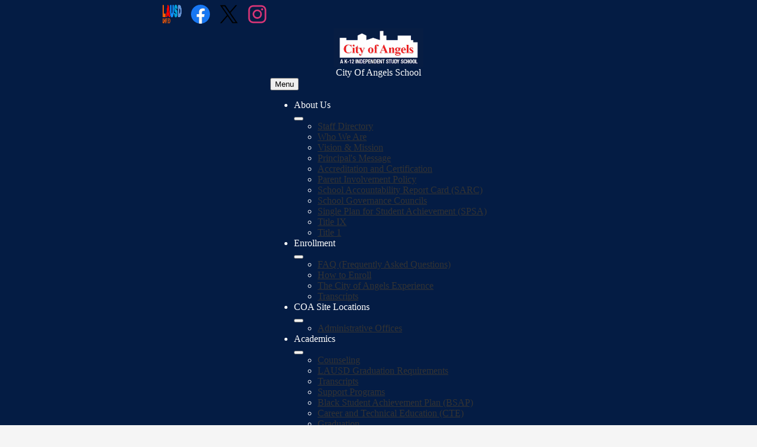

--- FILE ---
content_type: text/css
request_url: https://www.cityofangelsschool.org/shared/main.css
body_size: 5620
content:
@charset "UTF-8";
:root,
:before,
:after {
  --site-width: 1024px;
}

:root,
:before,
:after {
  --color-1: rgb(4, 28, 68);
  --color-1-base: 4, 28, 68;
  --color-1-over: rgb(255, 255, 255);
  --color-1-over-base: 255, 255, 255;
  --color-1-isdark: 1;
  --color-2: rgb(255, 255, 255);
  --color-2-base: 255, 255, 255;
  --color-2-over: rgb(0, 0, 0);
  --color-2-over-base: 0, 0, 0;
  --color-2-isdark: 0;
  --vp-small: 320px;
  --vp-mid: 768px;
  --vp-large: 1024px;
  --vp-xl: 1366px;
  --vp-xxl: 1920px;
  --header-logo-width: 9.5rem;
  --footer-logo-width: var(--header-logo-width);
  --gutter-size: calc(50% - var(--site-width)/2);
  --std-line-height: 1.5;
}

body, body .dark, body .light, body table, body .neutral, body .pale {
  font-family: var(--font-1);
  font-size: 100%;
}

html {
  height: 100%;
}

body {
  display: flex;
  flex-direction: column;
  min-height: 100%;
  margin: 0;
  min-width: var(--vp-small);
  background-color: white;
  color: black;
}
body:not(.index) {
  background-color: rgb(245, 245, 245);
}

.site-header,
.site-footer {
  flex: none;
  z-index: 9;
}

.site-content {
  flex: 1 0 auto;
}
.site-content:focus {
  outline: none;
}

.site-header {
  display: flex;
  flex-direction: column;
  align-items: center;
  position: relative;
  z-index: 99;
}
.site-header .header-main-inner {
  box-sizing: border-box;
  margin-left: auto;
  margin-right: auto;
  width: 100%;
  max-width: var(--site-width);
  display: flex;
  flex-direction: column;
  align-items: center;
  position: relative;
}
.site-header .skip-to-content-link {
  position: absolute;
  width: 1px;
  height: 1px;
  margin: -1px;
  padding: 0;
  border: 0;
  overflow: hidden;
  clip: rect(0 0 0 0);
  color: inherit;
}
.site-header .skip-to-content-link:focus {
  width: auto;
  height: auto;
  clip: auto;
}
.site-header .skip-to-content-link:focus {
  top: 0;
  left: 0;
}
.site-header .topbar {
  width: 100%;
}
@media screen and (min-width: 1024px) {
  .site-header .topbar {
    order: -1;
  }
}
.site-header .topbar-inner {
  box-sizing: border-box;
  margin-left: auto;
  margin-right: auto;
  width: 100%;
  max-width: var(--site-width);
  display: flex;
  justify-content: space-around;
  align-items: center;
  flex-wrap: wrap;
}
.site-header .header-secondary-nav .section-title {
  margin-top: 0;
  margin-bottom: 1rem;
  font-weight: 400;
  font-size: 1.5rem;
}
.site-header .header-secondary-nav .links-list {
  margin: 0;
  padding: 0;
  list-style: none;
  display: flex;
  justify-content: center;
  align-items: center;
  flex-wrap: wrap;
  gap: 1rem;
}
.site-header .header-secondary-nav .link-item a {
  color: inherit;
}
.site-header .header-secondary-nav.icon-only .links-list {
  gap: 0;
}
.site-header .header-secondary-nav.icon-only .link-item a {
  display: block;
}
.site-header .header-secondary-nav.icon-only .link-item svg,
.site-header .header-secondary-nav.icon-only .link-item img {
  display: block;
  width: 32px;
  height: 32px;
  padding: 8px;
  fill: currentColor;
}
.site-header .header-secondary-nav.icon-only .link-text {
  position: absolute;
  width: 1px;
  height: 1px;
  margin: -1px;
  padding: 0;
  border: 0;
  overflow: hidden;
  clip: rect(0 0 0 0);
}
.site-header .header-secondary-nav.has-dropdown {
  width: 100%;
  width: auto;
}
.site-header .header-secondary-nav.has-dropdown .nav-mobile-toggle {
  position: absolute;
  top: 0;
  right: 0;
  z-index: 999;
  padding: 0;
  border: none;
  background-color: transparent;
  cursor: pointer;
}
.site-header .header-secondary-nav.has-dropdown .nav-mobile-toggle .nav-mobile-icon-indicator {
  display: flex;
  flex-direction: column;
  justify-content: center;
  position: relative;
  box-sizing: border-box;
}
.site-header .header-secondary-nav.has-dropdown .nav-mobile-toggle .nav-mobile-icon-indicator:before, .site-header .header-secondary-nav.has-dropdown .nav-mobile-toggle .nav-mobile-icon-indicator:after {
  content: "";
  display: block;
}
.site-header .header-secondary-nav.has-dropdown .nav-mobile-toggle .nav-mobile-icon-indicator .nav-mobile-icon-indicator-inner, .site-header .header-secondary-nav.has-dropdown .nav-mobile-toggle .nav-mobile-icon-indicator:before, .site-header .header-secondary-nav.has-dropdown .nav-mobile-toggle .nav-mobile-icon-indicator:after {
  display: block;
  transition: 0.25s;
}
.site-header .header-secondary-nav.has-dropdown .nav-mobile-toggle.animated.open .nav-mobile-icon-indicator .nav-mobile-icon-indicator-inner {
  transform: scaleX(0);
  height: 0 !important;
}
.site-header .header-secondary-nav.has-dropdown .nav-mobile-toggle.animated.open .nav-mobile-icon-indicator:before {
  transform: rotate(45deg);
}
.site-header .header-secondary-nav.has-dropdown .nav-mobile-toggle.animated.open .nav-mobile-icon-indicator:after {
  transform: rotate(-45deg);
}
.site-header .header-secondary-nav.has-dropdown .nav-menu {
  position: absolute;
  z-index: 99;
  width: 100%;
  top: 0;
  max-height: 100vh;
  overflow: auto;
  clip-path: polygon(0 0, 100% 0, 100% 0, 0 0);
  transition: clip-path 0.25s;
}
.site-header .header-secondary-nav.has-dropdown.open .nav-menu {
  clip-path: polygon(0 0, 100% 0, 100% 100%, 0 100%);
}
.site-header .header-secondary-nav.has-dropdown .nav-menu,
.site-header .header-secondary-nav.has-dropdown .sub-nav-group {
  margin: 0;
  padding: 0;
  list-style: none;
}
.site-header .header-secondary-nav.has-dropdown .nav-menu a,
.site-header .header-secondary-nav.has-dropdown .sub-nav-group a {
  display: flex;
  align-items: center;
  padding: 0.5em;
  text-decoration: none;
}
.site-header .header-secondary-nav.has-dropdown .sub-nav {
  display: none;
}
.site-header .header-secondary-nav.has-dropdown .sub-nav a {
  padding-left: 1.5em;
}
.site-header .header-secondary-nav.has-dropdown .sub-nav.open {
  display: block;
}
.site-header .header-secondary-nav.has-dropdown .sub-nav .flyout-group {
  margin: 0;
  padding: 0;
  list-style: none;
}
.site-header .header-secondary-nav.has-dropdown .sub-nav .flyout-group a {
  padding-left: 2.5em;
}
@media screen and (min-width: 0px) {
  .site-header .header-secondary-nav.has-dropdown {
    position: static;
  }
  .site-header .header-secondary-nav.has-dropdown .nav-mobile-toggle {
    display: none;
  }
  .site-header .header-secondary-nav.has-dropdown .nav-menu {
    box-sizing: border-box;
    margin-left: auto;
    margin-right: auto;
    width: 100%;
    max-width: var(--site-width);
    display: flex;
    position: relative;
    clip-path: none;
  }
  .site-header .header-secondary-nav.has-dropdown .sub-nav a {
    padding: 0.5em;
  }
}
.site-header .header-secondary-nav.has-dropdown .nav-item {
  position: relative;
}
@media screen and (min-width: 0px) {
  .site-header .header-secondary-nav.has-dropdown {
    position: relative;
  }
  .site-header .header-secondary-nav.has-dropdown .nav-menu {
    position: relative;
  }
  .site-header .header-secondary-nav.has-dropdown .sub-nav-group {
    display: grid;
    grid-template-columns: repeat(1, 1fr);
  }
  .site-header .header-secondary-nav.has-dropdown .sub-nav {
    position: absolute;
  }
  .site-header .header-secondary-nav.has-dropdown .sub-nav a {
    width: 11.5em;
  }
  .site-header .header-secondary-nav.has-dropdown .sub-nav .flyout-group a {
    width: 10.5em;
    padding-left: 1.5em;
  }
}
.site-header .header-title a {
  display: inline-flex;
  flex-direction: column;
  justify-content: center;
  align-items: center;
  max-width: 100%;
  text-decoration: none;
  color: inherit;
}
.site-header .header-title a .logo-image {
  max-width: 100%;
  width: var(--header-logo-width);
  max-height: var(--header-logo-height);
}
.site-header .header-title a .school-name-inner {
  max-width: 100%;
}
.site-header .marquee {
  white-space: nowrap;
  overflow: hidden;
  box-sizing: border-box;
}
.site-header .marquee .marquee-inner {
  display: inline-block;
  padding-left: 100%;
}
.site-header .marquee .marquee-inner:hover {
  animation-play-state: paused;
}
.site-header .marquee.marquee-speed-18 .marquee-inner {
  animation: marquee 15s linear infinite;
}
.site-header .marquee.marquee-speed-35 .marquee-inner {
  animation: marquee 30s linear infinite;
}
.site-header .marquee.marquee-speed-7 .marquee-inner {
  animation: marquee 7.5s linear infinite;
}
.site-header .marquee .marquee-content {
  float: left;
}
@keyframes marquee {
  0% {
    transform: translate(0, 0);
  }
  100% {
    transform: translate(-100%, 0);
  }
}
.site-header .sitenav.hamburger {
  width: 100%;
}
.site-header .sitenav.hamburger .nav-mobile-toggle {
  position: absolute;
  top: 0;
  right: 0;
  z-index: 999;
  padding: 0;
  border: none;
  background-color: transparent;
  cursor: pointer;
}
.site-header .sitenav.hamburger .nav-mobile-toggle .nav-mobile-icon-indicator {
  display: flex;
  flex-direction: column;
  justify-content: center;
  position: relative;
  box-sizing: border-box;
}
.site-header .sitenav.hamburger .nav-mobile-toggle .nav-mobile-icon-indicator:before, .site-header .sitenav.hamburger .nav-mobile-toggle .nav-mobile-icon-indicator:after {
  content: "";
  display: block;
}
.site-header .sitenav.hamburger .nav-mobile-toggle .nav-mobile-icon-indicator .nav-mobile-icon-indicator-inner, .site-header .sitenav.hamburger .nav-mobile-toggle .nav-mobile-icon-indicator:before, .site-header .sitenav.hamburger .nav-mobile-toggle .nav-mobile-icon-indicator:after {
  display: block;
  transition: 0.25s;
}
.site-header .sitenav.hamburger .nav-mobile-toggle.animated.open .nav-mobile-icon-indicator .nav-mobile-icon-indicator-inner {
  transform: scaleX(0);
  height: 0 !important;
}
.site-header .sitenav.hamburger .nav-mobile-toggle.animated.open .nav-mobile-icon-indicator:before {
  transform: rotate(45deg);
}
.site-header .sitenav.hamburger .nav-mobile-toggle.animated.open .nav-mobile-icon-indicator:after {
  transform: rotate(-45deg);
}
.site-header .sitenav.hamburger .nav-menu {
  position: absolute;
  z-index: 99;
  width: 100%;
  top: 0;
  max-height: 100vh;
  overflow: auto;
  clip-path: polygon(0 0, 100% 0, 100% 0, 0 0);
  transition: clip-path 0.25s;
}
.site-header .sitenav.hamburger.open .nav-menu {
  clip-path: polygon(0 0, 100% 0, 100% 100%, 0 100%);
}
.site-header .sitenav.hamburger .nav-menu,
.site-header .sitenav.hamburger .sub-nav-group {
  margin: 0;
  padding: 0;
  list-style: none;
}
.site-header .sitenav.hamburger .nav-menu a,
.site-header .sitenav.hamburger .sub-nav-group a {
  display: flex;
  align-items: center;
  padding: 0.5em;
  text-decoration: none;
}
.site-header .sitenav.hamburger .sub-nav {
  display: none;
}
.site-header .sitenav.hamburger .sub-nav a {
  padding-left: 1.5em;
}
.site-header .sitenav.hamburger .sub-nav.open {
  display: block;
}
.site-header .sitenav.hamburger .sub-nav .flyout-group {
  margin: 0;
  padding: 0;
  list-style: none;
}
.site-header .sitenav.hamburger .sub-nav .flyout-group a {
  padding-left: 2.5em;
}
.site-header .sitenav.column {
  width: 100%;
}
.site-header .sitenav.column .nav-mobile-toggle {
  position: absolute;
  top: 0;
  right: 0;
  z-index: 999;
  padding: 0;
  border: none;
  background-color: transparent;
  cursor: pointer;
}
.site-header .sitenav.column .nav-mobile-toggle .nav-mobile-icon-indicator {
  display: flex;
  flex-direction: column;
  justify-content: center;
  position: relative;
  box-sizing: border-box;
}
.site-header .sitenav.column .nav-mobile-toggle .nav-mobile-icon-indicator:before, .site-header .sitenav.column .nav-mobile-toggle .nav-mobile-icon-indicator:after {
  content: "";
  display: block;
}
.site-header .sitenav.column .nav-mobile-toggle .nav-mobile-icon-indicator .nav-mobile-icon-indicator-inner, .site-header .sitenav.column .nav-mobile-toggle .nav-mobile-icon-indicator:before, .site-header .sitenav.column .nav-mobile-toggle .nav-mobile-icon-indicator:after {
  display: block;
  transition: 0.25s;
}
.site-header .sitenav.column .nav-mobile-toggle.animated.open .nav-mobile-icon-indicator .nav-mobile-icon-indicator-inner {
  transform: scaleX(0);
  height: 0 !important;
}
.site-header .sitenav.column .nav-mobile-toggle.animated.open .nav-mobile-icon-indicator:before {
  transform: rotate(45deg);
}
.site-header .sitenav.column .nav-mobile-toggle.animated.open .nav-mobile-icon-indicator:after {
  transform: rotate(-45deg);
}
.site-header .sitenav.column .nav-menu {
  position: absolute;
  z-index: 99;
  width: 100%;
  top: 0;
  max-height: 100vh;
  overflow: auto;
  clip-path: polygon(0 0, 100% 0, 100% 0, 0 0);
  transition: clip-path 0.25s;
}
.site-header .sitenav.column.open .nav-menu {
  clip-path: polygon(0 0, 100% 0, 100% 100%, 0 100%);
}
.site-header .sitenav.column .nav-menu,
.site-header .sitenav.column .sub-nav-group {
  margin: 0;
  padding: 0;
  list-style: none;
}
.site-header .sitenav.column .nav-menu a,
.site-header .sitenav.column .sub-nav-group a {
  display: flex;
  align-items: center;
  padding: 0.5em;
  text-decoration: none;
}
.site-header .sitenav.column .sub-nav {
  display: none;
}
.site-header .sitenav.column .sub-nav a {
  padding-left: 1.5em;
}
.site-header .sitenav.column .sub-nav.open {
  display: block;
}
.site-header .sitenav.column .sub-nav .flyout-group {
  margin: 0;
  padding: 0;
  list-style: none;
}
.site-header .sitenav.column .sub-nav .flyout-group a {
  padding-left: 2.5em;
}
@media screen and (min-width: 1024px) {
  .site-header .sitenav.column {
    position: static;
  }
  .site-header .sitenav.column .nav-mobile-toggle {
    display: none;
  }
  .site-header .sitenav.column .nav-menu {
    box-sizing: border-box;
    margin-left: auto;
    margin-right: auto;
    width: 100%;
    max-width: var(--site-width);
    display: flex;
    position: relative;
    clip-path: none;
  }
  .site-header .sitenav.column .sub-nav a {
    padding: 0.5em;
  }
}
.site-header .sitenav.column .nav-item {
  position: relative;
}
@media screen and (min-width: 1024px) {
  .site-header .sitenav.column {
    position: relative;
  }
  .site-header .sitenav.column .nav-menu {
    position: relative;
  }
  .site-header .sitenav.column .sub-nav-group {
    display: grid;
    grid-template-columns: repeat(1, 1fr);
  }
  .site-header .sitenav.column .sub-nav {
    position: absolute;
  }
  .site-header .sitenav.column .sub-nav a {
    width: 11.5em;
  }
  .site-header .sitenav.column .sub-nav .flyout-group a {
    width: 10.5em;
    padding-left: 1.5em;
  }
}
.site-header .sitenav.megamenu {
  width: 100%;
}
.site-header .sitenav.megamenu .nav-mobile-toggle {
  position: absolute;
  top: 0;
  right: 0;
  z-index: 999;
  padding: 0;
  border: none;
  background-color: transparent;
  cursor: pointer;
}
.site-header .sitenav.megamenu .nav-mobile-toggle .nav-mobile-icon-indicator {
  display: flex;
  flex-direction: column;
  justify-content: center;
  position: relative;
  box-sizing: border-box;
}
.site-header .sitenav.megamenu .nav-mobile-toggle .nav-mobile-icon-indicator:before, .site-header .sitenav.megamenu .nav-mobile-toggle .nav-mobile-icon-indicator:after {
  content: "";
  display: block;
}
.site-header .sitenav.megamenu .nav-mobile-toggle .nav-mobile-icon-indicator .nav-mobile-icon-indicator-inner, .site-header .sitenav.megamenu .nav-mobile-toggle .nav-mobile-icon-indicator:before, .site-header .sitenav.megamenu .nav-mobile-toggle .nav-mobile-icon-indicator:after {
  display: block;
  transition: 0.25s;
}
.site-header .sitenav.megamenu .nav-mobile-toggle.animated.open .nav-mobile-icon-indicator .nav-mobile-icon-indicator-inner {
  transform: scaleX(0);
  height: 0 !important;
}
.site-header .sitenav.megamenu .nav-mobile-toggle.animated.open .nav-mobile-icon-indicator:before {
  transform: rotate(45deg);
}
.site-header .sitenav.megamenu .nav-mobile-toggle.animated.open .nav-mobile-icon-indicator:after {
  transform: rotate(-45deg);
}
.site-header .sitenav.megamenu .nav-menu {
  position: absolute;
  z-index: 99;
  width: 100%;
  top: 0;
  max-height: 100vh;
  overflow: auto;
  clip-path: polygon(0 0, 100% 0, 100% 0, 0 0);
  transition: clip-path 0.25s;
}
.site-header .sitenav.megamenu.open .nav-menu {
  clip-path: polygon(0 0, 100% 0, 100% 100%, 0 100%);
}
.site-header .sitenav.megamenu .nav-menu,
.site-header .sitenav.megamenu .sub-nav-group {
  margin: 0;
  padding: 0;
  list-style: none;
}
.site-header .sitenav.megamenu .nav-menu a,
.site-header .sitenav.megamenu .sub-nav-group a {
  display: flex;
  align-items: center;
  padding: 0.5em;
  text-decoration: none;
}
.site-header .sitenav.megamenu .sub-nav {
  display: none;
}
.site-header .sitenav.megamenu .sub-nav a {
  padding-left: 1.5em;
}
.site-header .sitenav.megamenu .sub-nav.open {
  display: block;
}
.site-header .sitenav.megamenu .sub-nav .flyout-group {
  margin: 0;
  padding: 0;
  list-style: none;
}
.site-header .sitenav.megamenu .sub-nav .flyout-group a {
  padding-left: 2.5em;
}
@media screen and (min-width: 1024px) {
  .site-header .sitenav.megamenu {
    position: static;
  }
  .site-header .sitenav.megamenu .nav-mobile-toggle {
    display: none;
  }
  .site-header .sitenav.megamenu .nav-menu {
    box-sizing: border-box;
    margin-left: auto;
    margin-right: auto;
    width: 100%;
    max-width: var(--site-width);
    display: flex;
    position: relative;
    clip-path: none;
  }
  .site-header .sitenav.megamenu .sub-nav a {
    padding: 0.5em;
  }
}
@media screen and (min-width: 1024px) {
  .site-header .sitenav.megamenu .sub-nav {
    position: absolute;
    left: 0;
  }
  .site-header .sitenav.megamenu .sub-nav.open {
    display: flex;
    align-items: flex-start;
  }
  .site-header .sitenav.megamenu .sub-nav .sub-nav-group {
    display: grid;
    grid-template-columns: repeat(1, 1fr);
    flex: 1;
  }
  .site-header .sitenav.megamenu .sub-nav .sub-nav-group > li a {
    margin: 0 1em;
  }
  .site-header .sitenav.megamenu .sub-nav .mm-extra-content {
    flex: none;
  }
  .site-header .sitenav.megamenu .sub-nav .mm-image {
    width: 100%;
  }
}
@media screen and (min-width: 1024px) {
  .site-header .sitenav.megamenu .sub-nav {
    right: 0;
  }
}
@media screen and (max-width: 1023px) {
  .site-header .sitenav.megamenu .mm-extra-content {
    display: none;
  }
}
.site-header .sitenav.megamenu .contact-info {
  flex-direction: column;
  align-items: flex-start;
  margin: 1em;
}
.site-header .sitenav.megamenu .contact-info .header-contact-link {
  display: inline-flex;
  padding: 0;
}
.site-header .sitenav.megamenu .map-container {
  position: relative;
  display: block;
  margin: 1em;
  min-height: 15.5rem;
}
.site-header .sitenav.megamenu .map-container iframe {
  position: absolute;
  top: 0;
  left: 0;
  width: 100%;
  height: 100%;
}
@media screen and (min-width: 1024px) {
  .site-header .sitenav.megamenu .contact-info {
    margin: 0 0 0 1em;
    padding: 0.5em;
    width: 40% !important;
  }
  .site-header .sitenav.megamenu .map-container {
    margin: 0;
  }
}
@media screen and (max-width: 1023px) {
  .site-header .sitenav .icon-only svg {
    display: none;
  }
}
@media screen and (min-width: 1024px) {
  .site-header .sitenav .icon-only .nav-item-inner svg,
  .site-header .sitenav .icon-only .nav-item-inner img {
    display: block;
    width: 1.5rem;
    height: 1.5rem;
    padding: 0;
  }
}
@media screen and (min-width: 1024px) {
  .site-header.fixed-header {
    position: fixed;
    top: 0;
    left: 0;
    width: 100%;
  }
}

.content-pages-banner {
  background-repeat: no-repeat;
  background-position: center center;
  background-size: cover;
  flex: none;
  width: 100%;
}
@media screen and (max-width: 1023px) {
  .content-pages-banner {
    display: none;
  }
}
.content-pages-banner .caption {
  position: absolute;
  width: 1px;
  height: 1px;
  margin: -1px;
  padding: 0;
  border: 0;
  overflow: hidden;
  clip: rect(0 0 0 0);
}

.index-title {
  position: absolute;
  width: 1px;
  height: 1px;
  margin: -1px;
  padding: 0;
  border: 0;
  overflow: hidden;
  clip: rect(0 0 0 0);
}

#content_main {
  --vertical-padding: 1.5rem;
  --horizontal-padding: 3rem;
  position: relative;
  z-index: 10;
  padding-top: var(--vertical-padding);
  padding-bottom: var(--vertical-padding);
  padding-left: 5%;
  padding-right: 5%;
  min-height: 25rem;
  overflow: visible;
  margin-top: 1.25rem;
  margin-bottom: 1.25rem;
  background-color: white;
  box-shadow: rgba(0, 0, 0, 0.15) 0 0 1rem;
}
#content_main .pageTitle {
  margin-bottom: 0.5em;
}
#content_main .pages-content-wrapper {
  overflow: visible;
}
#content_main .right-column-page-navigation {
  margin-bottom: 1.25em;
  background: var(--color-1);
}
@media screen and (max-width: 767px) {
  #content_main .right-column-page-navigation {
    margin: 1.25rem auto;
  }
}
#content_main .right-column-page-navigation ul {
  margin: 0;
  padding: 0;
  list-style: none;
  margin: 0;
  padding: 0;
}
#content_main .right-column-page-navigation a {
  text-decoration: none;
  color: var(--color-1-over);
  display: block;
  font-weight: 400;
  padding: 0.8em 6% 0.8em 10%;
  width: 84%;
  margin: 0;
  line-height: auto;
}
#content_main .right-column-page-navigation a:hover, #content_main .right-column-page-navigation a:focus {
  text-decoration: underline;
}
#content_main .right-column-page-navigation a .inner {
  text-decoration: none;
}
#content_main .right-column-page-navigation a .inner:hover, #content_main .right-column-page-navigation a .inner:focus {
  text-decoration: underline;
}
#content_main .right-column-page-navigation .active a {
  background-color: var(--color-2);
  color: var(--color-2-over);
}
#content_main img.sub {
  border: none;
}
@media screen and (min-width: 1024px) {
  #content_main {
    box-sizing: border-box;
    margin-left: auto;
    margin-right: auto;
    width: 100%;
    max-width: var(--site-width);
    padding-left: var(--horizontal-padding);
    padding-right: var(--horizontal-padding);
  }
}
.index #content_main {
  width: 100%;
  max-width: 100%;
  padding: 0;
  margin: 0;
  background-color: transparent;
  box-shadow: none;
}
#content_main .pages-left-column-wrapper {
  overflow: hidden;
}
@media screen and (max-width: 1023px) {
  #content_main table {
    display: block;
    overflow-x: auto;
  }
  #content_main .bell-schedule {
    display: table;
  }
  #content_main .pages-column .stack-photo figcaption,
  #content_main .slideshow-wrapper .slide .slide-caption {
    font-size: 0.85em;
  }
  #content_main .video-list-top #controls2,
  #content_main .video-list-top #controls3 {
    width: auto;
  }
  #content_main #more-videos {
    display: none;
  }
  #content_main #staff_list_public .user-info-wrapper span[id*=staff] {
    display: block;
  }
  #content_main #staff_list_public .user-info-wrapper .user-position-public {
    display: block;
    margin-left: 0;
    width: 100%;
  }
  #content_main #staff_list_public .user-info-wrapper p {
    display: block;
    float: left;
    width: 100%;
  }
}
@media screen and (max-width: 767px) {
  #content_main .news-list article .column {
    width: 100%;
  }
  #content_main .show-news .attached-images {
    float: none;
    margin: 0 auto 1em;
  }
  #content_main .single-video #big-video,
  #content_main .below-start #big-video {
    width: 100% !important;
  }
  #content_main .video-list .thumb_wrap {
    display: block;
    float: none;
  }
  #content_main .video-list li .description {
    padding-left: 0;
  }
  #content_main .video-list li .video-list-date {
    padding-left: 0;
  }
  #content_main .bell-schedule {
    width: 100%;
  }
  #content_main .pages-column .stack-photo figcaption,
  #content_main .slideshow-wrapper .slide .slide-caption {
    font-size: 0.7em;
  }
  #content_main .video-list-top .controls,
  #content_main .video-list-top #controls2,
  #content_main .video-list-top #controls3 {
    display: none;
  }
  #content_main #album_thumbnails table img {
    width: 90%;
    height: auto;
    position: relative;
  }
  #content_main #edlio_search_form {
    max-width: 25rem;
    width: auto;
  }
  #content_main #edlio_search_form input {
    width: 12.5rem;
  }
  #content_main #contact_form {
    width: 100%;
  }
  #content_main #contact_form table {
    display: table;
    font-size: 12px;
    width: 280px !important;
  }
  #content_main #contact_form #f_name {
    width: 12.5rem !important;
  }
  #content_main #contact_form #f_email {
    width: 12.5rem !important;
  }
  #content_main #contact_form #f_message {
    width: 12.5rem !important;
  }
  #content_main #calendar_wrapper .right-column {
    float: none;
    width: 100%;
  }
  #content_main #calendar_wrapper .right-column #calendar_grid table {
    display: table;
  }
  #content_main .pages-column .page-block-text,
  #content_main .pages-column .page-block-photos {
    width: 100%;
  }
  #content_main .pages-left-column-wrapper {
    margin-left: 0 !important;
    float: none;
  }
  #content_main .pages-left-column-wrapper .pages-left-column {
    margin-left: 0 !important;
  }
  #content_main .pages-right-column {
    float: none;
    width: 100% !important;
    margin: 0 auto;
    display: flex;
    flex-direction: column;
  }
}

.homepage-row.bg-image,
.footer-row.bg-image {
  background-repeat: no-repeat;
  background-position: center center;
  background-size: cover;
}
.homepage-row *[class$=row-inner],
.footer-row *[class$=row-inner] {
  display: flex;
  flex-direction: column;
  position: relative;
}
.homepage-row *[class$=-column],
.footer-row *[class$=-column] {
  flex: 1;
  max-width: 100%;
}
.homepage-row.convert-small *[class$=row-inner],
.footer-row.convert-small *[class$=row-inner] {
  flex-direction: row;
}
@media screen and (min-width: 768px) {
  .homepage-row.convert-mid *[class$=row-inner],
  .footer-row.convert-mid *[class$=row-inner] {
    flex-direction: row;
  }
}
@media screen and (min-width: 1024px) {
  .homepage-row.convert-large *[class$=row-inner],
  .footer-row.convert-large *[class$=row-inner] {
    flex-direction: row;
  }
}
@media screen and (min-width: 1366px) {
  .homepage-row.convert-xl *[class$=row-inner],
  .footer-row.convert-xl *[class$=row-inner] {
    flex-direction: row;
  }
}
@media screen and (min-width: 1024px) {
  .homepage-row.width-constrain-row *[class$=row-inner],
  .footer-row.width-constrain-row *[class$=row-inner] {
    box-sizing: border-box;
    margin-left: auto;
    margin-right: auto;
    width: 100%;
    max-width: var(--site-width);
  }
}
.homepage-row.padded-row,
.footer-row.padded-row {
  padding-left: 0.75rem;
  padding-right: 0.75rem;
}

.content-container {
  padding-top: 1.5rem;
  padding-bottom: 1.5rem;
}
.content-container .section-title {
  margin-top: 0;
  margin-bottom: 1.5rem;
  font-weight: 400;
  font-size: 2rem;
  text-align: center;
}
.content-container .section-title a {
  text-decoration: none;
  display: inline-block;
  width: auto;
  margin: 0;
  padding: 0;
  color: inherit;
}
.content-container .section-title a:hover, .content-container .section-title a:focus {
  text-decoration: underline;
}
.content-container .item-name {
  margin-top: 0;
}
.content-container .item-name a {
  text-decoration: none;
  color: inherit;
}
.content-container .item-name a:hover, .content-container .item-name a:focus {
  text-decoration: underline;
}
.content-container .item-text {
  overflow-wrap: anywhere;
  line-height: var(--std-line-height);
}
.content-container .item-text a {
  color: inherit;
}
.content-container .read-more-links-group {
  padding-top: 2.5rem;
}
.content-container .read-more-link {
  color: inherit;
}
@media screen and (min-width: 768px) {
  .content-container {
    padding-top: 2.5rem;
    padding-bottom: 2.5rem;
  }
  .content-container .section-title {
    margin-bottom: 2.5rem;
    font-size: 3rem;
  }
}

.read-more-links-group {
  display: flex;
  justify-content: center;
}

.site-footer .footer-inner {
  box-sizing: border-box;
  margin-left: auto;
  margin-right: auto;
  width: 100%;
  max-width: var(--site-width);
  text-align: center;
}
.site-footer .school-logo {
  display: flex;
  flex-direction: column;
  align-items: center;
  flex: none;
  gap: 1.25rem;
}
.site-footer .school-logo .logo-image {
  max-width: 100%;
  width: var(--footer-logo-width);
  max-height: var(--footer-logo-height);
}
@media screen and (min-width: 768px) {
  .site-footer .school-logo.logo-orientation-horizontal {
    flex-direction: row;
    justify-content: center;
  }
}
.site-footer .footer-title {
  font-size: 1.5rem;
}
@media screen and (min-width: 768px) {
  .site-footer .footer-title {
    font-size: 2.25rem;
  }
}
@media screen and (min-width: 1024px) {
  .site-footer .footer-title {
    font-size: 3rem;
  }
}
.site-footer .footer-title .school-name-inner {
  max-width: 100%;
}
.site-footer .footer-map-container {
  position: relative;
  height: 12.5rem;
  width: 90%;
}
.site-footer .footer-map-container iframe {
  position: absolute;
  top: 0;
  left: 0;
  width: 100%;
  height: 100%;
}
@media screen and (min-width: 768px) {
  .site-footer .footer-map-container {
    width: 100%;
  }
}
.site-footer .footer-address {
  display: flex;
  flex-direction: column;
  justify-content: space-around;
  align-items: center;
  flex-wrap: wrap;
  text-align: center;
  line-height: var(--std-line-height);
}
.site-footer .footer-address .footer-info-block {
  max-width: 100%;
}
.site-footer .footer-address a {
  color: inherit;
}
.site-footer .footer-address svg {
  width: 0.75rem;
  height: 0.75rem;
  margin-right: 0.5rem;
}
.site-footer .footer-secondary-nav .section-title {
  margin-top: 0;
  margin-bottom: 1rem;
  font-weight: 400;
  font-size: 1.5rem;
}
.site-footer .footer-secondary-nav .links-list {
  margin: 0;
  padding: 0;
  list-style: none;
  display: flex;
  justify-content: center;
  align-items: center;
}
.site-footer .footer-secondary-nav .link-item a {
  color: inherit;
}
.site-footer .footer-secondary-nav.orientation-vertical .links-list {
  flex-direction: column;
}
.site-footer .footer-secondary-nav.icon-only .links-list {
  gap: 0;
}
.site-footer .footer-secondary-nav.icon-only .link-item a {
  display: block;
}
.site-footer .footer-secondary-nav.icon-only .link-item svg,
.site-footer .footer-secondary-nav.icon-only .link-item img {
  display: block;
  width: 32px;
  height: 32px;
  padding: 8px;
  fill: currentColor;
}
.site-footer .footer-secondary-nav.icon-only .link-text {
  position: absolute;
  width: 1px;
  height: 1px;
  margin: -1px;
  padding: 0;
  border: 0;
  overflow: hidden;
  clip: rect(0 0 0 0);
}
.site-footer .powered-by-edlio-logo {
  color: inherit;
}
.site-footer .powered-by-edlio-logo svg {
  fill: currentColor;
}
.site-footer .powered-by-edlio-logo.edlio-logo-horiz svg,
.site-footer .powered-by-edlio-logo.edlio-logo-horiz img {
  display: block;
  width: 8.75rem;
  height: 1.25rem;
  padding: 0;
}
.site-footer .powered-by-edlio-logo.edlio-logo-stacked svg,
.site-footer .powered-by-edlio-logo.edlio-logo-stacked img {
  display: block;
  width: 5rem;
  height: 1.875rem;
  padding: 0;
}
.site-footer .scholantis-logo {
  color: inherit;
}
.site-footer .scholantis-logo svg,
.site-footer .scholantis-logo img {
  display: block;
  width: 160px;
  height: 35px;
  padding: 0;
}
.site-footer .scholantis-logo svg {
  fill: currentColor;
}
.site-footer .footer-bottom-inner {
  box-sizing: border-box;
  margin-left: auto;
  margin-right: auto;
  width: 100%;
  max-width: var(--site-width);
  display: flex;
  justify-content: space-around;
  align-items: center;
  flex-wrap: wrap;
}

.search-holder {
  --search-width: 14.5rem;
  --search-padding: 0 .75em;
  --search-text-color: inherit;
  --search-text-size: 1.25rem;
  --search-icon-color: currentColor;
  --search-icon-size: 2rem;
  --search-icon-padding: .375rem;
  --search-bg-color: transparent;
  --search-roundness: 0;
}
.search-holder .site-search-field {
  display: inline-flex;
  overflow: hidden;
  background-color: var(--search-bg-color);
  color: var(--search-text-color);
  width: var(--search-width);
  border-radius: var(--search-roundness);
}
.search-holder .site-search-field .site-search-field-input {
  flex: 1;
  margin: 0;
  min-width: 0;
  padding: var(--search-padding);
  box-sizing: content-box;
  border: none;
  vertical-align: top;
  font-size: var(--search-text-size);
  font-family: inherit;
  background: transparent;
  -webkit-appearance: none;
  color: currentColor;
}
.search-holder .site-search-field .site-search-field-input::-webkit-input-placeholder {
  color: var(--search-text-color);
}
.search-holder .site-search-field .site-search-field-input::-webkit-search-decoration {
  -webkit-appearance: none;
}
.search-holder .site-search-field .site-search-button {
  display: block;
  padding: 0;
  margin: 0;
  background: transparent;
  border: none;
  cursor: pointer;
  color: var(--search-icon-color);
}
.search-holder .site-search-field .site-search-button svg {
  display: block;
  width: var(--search-icon-size);
  height: var(--search-icon-size);
  padding: var(--search-icon-padding);
  fill: currentColor;
}
@media screen and (max-width: 767px) {
  .search-holder.mobile-hidden .site-search-field {
    display: none;
  }
}
.search-holder.mobile-hidden .search-icon-link {
  color: inherit;
}
.search-holder.mobile-hidden .search-icon-link svg {
  display: block;
  width: var(--search-icon-size);
  height: var(--search-icon-size);
  padding: var(--search-icon-padding);
  fill: currentColor;
}
@media screen and (min-width: 768px) {
  .search-holder.mobile-hidden .search-icon-link {
    display: none;
  }
}

@media screen and (max-width: 1023px) {
  #google_translate_element {
    display: none;
  }
}

#mobile_footer_nav {
  --mobile-nav-height: 4rem;
  position: fixed;
  z-index: 999;
  bottom: 0;
  left: 0;
  width: 100%;
  height: var(--mobile-nav-height);
}
#mobile_footer_nav .links-list {
  margin: 0;
  padding: 0;
  list-style: none;
  display: flex;
  justify-content: space-around;
  align-items: center;
  height: 100%;
}
#mobile_footer_nav a {
  display: flex;
  flex-direction: column;
  justify-content: center;
  align-items: center;
  font-size: 0.75em;
  text-decoration: none;
  color: inherit;
}
#mobile_footer_nav a svg,
#mobile_footer_nav a img {
  width: 1.75rem;
  height: 1.75rem;
  margin-bottom: 0.25rem;
  fill: currentColor;
}
@media screen and (min-width: 768px) {
  #mobile_footer_nav {
    display: none;
  }
}
@media screen and (max-width: 767px) {
  #footer_main {
    padding-bottom: var(--mobile-nav-height, 4rem);
  }
}

.edlio-login-link {
  display: inline-flex;
  height: 1.25em;
  text-decoration: none;
  font-size: 1.25em;
  line-height: 1.25em;
  color: inherit;
}
.edlio-login-link .edlio-logo {
  padding-right: 0.25rem;
  margin-right: 0.25rem;
  border-right: 2px solid;
}
.edlio-login-link .edlio-logo svg,
.edlio-login-link .edlio-logo img {
  display: block;
  width: 1.875rem;
  height: 1.25rem;
  padding: 0;
}
.edlio-login-link svg {
  fill: currentColor;
}
.site-header .edlio-login-link, .site-footer .edlio-login-link {
  color: inherit;
}

@font-face {
  font-family: "slick";
  src: url("/apps/webapps/common/slick/a-1.0.1/fonts/slick-pack.woff");
  font-weight: normal;
  font-style: normal;
}
.slick-container {
  --slick-side-margin: 2.75rem;
  --slick-button-width: 2.75rem;
  --slick-button-height: 2.75rem;
  --slick-dot-color: var(--color-2);
  --slick-dot-color-active: var(--color-1);
  --slick-arrow-color: inherit;
  --slick-arrow-width: .25rem;
  --slick-arrow-length: 1rem;
  --slick-arrow-position-x: 0;
  --slick-arrow-position-y: calc(50% - var(--slick-button-height)/2);
  --slick-prev-position-x: var(--slick-arrow-position-x);
  --slick-next-position-x: var(--slick-arrow-position-x);
  --slick-prev-position-y: var(--slick-arrow-position-y);
  --slick-next-position-y: var(--slick-arrow-position-y);
  position: relative;
  display: block;
  box-sizing: border-box;
  -webkit-touch-callout: none;
  -webkit-user-select: none;
  -khtml-user-select: none;
  -moz-user-select: none;
  -ms-user-select: none;
  user-select: none;
  -ms-touch-action: pan-y;
  touch-action: pan-y;
  -webkit-tap-highlight-color: transparent;
}
.slick-container .slick-slider {
  position: relative;
}
.slick-container .slick-list {
  position: relative;
  overflow: hidden;
  display: block;
  padding: 0;
  width: calc(100% - var(--slick-side-margin) * 2);
  margin: 0 var(--slick-side-margin);
}
.slick-container .slick-list:focus {
  outline: none;
}
.slick-container .slick-list.dragging {
  cursor: pointer;
  cursor: hand;
}
.slick-container .slick-slider .slick-track,
.slick-container .slick-slider .slick-list {
  -webkit-transform: translate3d(0, 0, 0);
  -moz-transform: translate3d(0, 0, 0);
  -ms-transform: translate3d(0, 0, 0);
  -o-transform: translate3d(0, 0, 0);
  transform: translate3d(0, 0, 0);
}
.slick-container .slick-track {
  display: flex;
  align-items: flex-start;
  position: relative;
  left: 0;
  top: 0;
  margin: 0 auto;
}
.slick-container .slick-slide {
  position: relative;
  min-height: 1px;
}
.slick-container .slick-slide img {
  display: block;
}
.slick-container .slick-slide.slick-loading img {
  display: none;
}
.slick-container .slick-slide.dragging img {
  pointer-events: none;
}
.slick-container .slick-arrow {
  position: absolute;
  z-index: 9999;
  width: var(--slick-button-width);
  height: var(--slick-button-height);
  padding: 0;
  border: none;
  background-color: transparent;
  cursor: pointer;
  color: var(--slick-arrow-color);
}
.slick-container .slick-arrow.slick-prev {
  left: var(--slick-prev-position-x);
  top: var(--slick-prev-position-y);
}
.slick-container .slick-arrow.slick-next {
  right: var(--slick-next-position-x);
  top: var(--slick-next-position-y);
}
.slick-container .slick-arrow.slick-hidden {
  display: none;
}
.slick-container .slick-arrow.slick-disabled {
  cursor: default;
}
.slick-container .slick-hidden,
.slick-container .slick-sr-only {
  position: absolute;
  width: 1px;
  height: 1px;
  margin: -1px;
  padding: 0;
  border: 0;
  overflow: hidden;
  clip: rect(0 0 0 0);
}
.slick-container .slick-dotted {
  margin-bottom: 2.75rem;
}
.slick-container .slick-dots {
  margin: 0;
  padding: 0;
  list-style: none;
  display: flex;
  justify-content: center;
  align-items: center;
  flex-wrap: wrap;
  position: absolute;
  width: 100%;
  z-index: 999;
  padding-top: 0.5rem;
  padding-bottom: 0.5rem;
  text-align: center;
}
.slick-container .slick-dots li {
  position: relative;
  display: inline-block;
  height: 1.25rem;
  width: 1.25rem;
  margin: 0.5rem;
  cursor: pointer;
}
.slick-container .slick-dots li button {
  display: flex;
  justify-content: center;
  align-items: center;
  height: 1.25rem;
  width: 1.25rem;
  padding: 0;
  outline-width: none;
  border: 0;
  cursor: pointer;
  background: none transparent;
  color: inherit;
}
.slick-container .slick-dots li button:hover, .slick-container .slick-dots li button:focus {
  outline-width: 5px;
}
.slick-container .slick-dots li button .slick-dot-icon {
  display: block;
  width: 1rem;
  height: 1rem;
  border-radius: 100%;
  background: var(--slick-dot-color);
  transition: height 0.2s ease-in-out, width 0.2s ease-in-out;
}
.slick-container .slick-dots li.slick-active button .slick-dot-icon {
  width: 1.25rem;
  height: 1.25rem;
  background: var(--slick-dot-color-active);
}
.slick-container .slick-autoplay-toggle-button {
  position: absolute;
  z-index: 99999;
  left: 5px;
  bottom: -0.25rem;
  padding: 0;
  width: 2.75rem;
  height: 2.75rem;
  background: none;
  color: inherit;
  border: 0;
  cursor: pointer;
}
.slick-container .slick-autoplay-toggle-button .slick-play-icon:before,
.slick-container .slick-autoplay-toggle-button .slick-pause-icon:before {
  font-family: slick;
  font-size: 1.5rem;
  line-height: 1;
  text-align: center;
  vertical-align: middle;
}
.slick-container .slick-autoplay-toggle-button .slick-pause-icon:before {
  content: "⏸";
}
.slick-container .slick-autoplay-toggle-button .slick-play-icon:before {
  content: "▶";
}
.slick-container .slick-loading .slick-track,
.slick-container .slick-loading .slick-slide {
  visibility: hidden;
}
.slick-container .slick-vertical .slick-track {
  display: block;
}
.slick-container [dir=rtl] .slick-track {
  flex-direction: row-reverse;
}
.slick-container .slick-next-icon:before,
.slick-container .slick-prev-icon:before {
  content: "";
  display: block;
  position: absolute;
  top: 50%;
  width: var(--slick-arrow-length);
  height: var(--slick-arrow-length);
  border-top-style: solid;
  border-top-width: var(--slick-arrow-width);
  border-top-color: currentColor;
}
.slick-container .slick-prev-icon:before {
  transform: rotate(-45deg) translateZ(1px) translateX(calc((var(--slick-arrow-length) + 2 * var(--slick-arrow-width)) / -4)) translateY(calc((var(--slick-arrow-length) + 2 * var(--slick-arrow-width)) / -4));
  transform-origin: top left;
  border-left-style: solid;
  border-left-width: var(--slick-arrow-width);
  border-left-color: currentColor;
  left: 50%;
}
.slick-container .slick-next-icon:before {
  transform: rotate(45deg) translateZ(1px) translateX(calc((var(--slick-arrow-length) + 2 * var(--slick-arrow-width)) / 4)) translateY(calc((var(--slick-arrow-length) + 2 * var(--slick-arrow-width)) / -4));
  transform-origin: top right;
  border-right-style: solid;
  border-right-width: var(--slick-arrow-width);
  border-right-color: currentColor;
  right: 50%;
}
.slick-container.slick-arrow-images {
  --slick-prev-icon: url("/pics/slick-prev.svg");
  --slick-next-icon: url("/pics/slick-next.svg");
}
.slick-container.slick-arrow-images .slick-prev-icon:before,
.slick-container.slick-arrow-images .slick-next-icon:before {
  width: var(--slick-button-width);
  height: auto;
  top: 50%;
  left: 50%;
  transform: translate(-50%, -50%);
  border: none;
}
.slick-container.slick-arrow-images .slick-prev-icon:before {
  content: var(--slick-prev-icon);
}
.slick-container.slick-arrow-images .slick-next-icon:before {
  content: var(--slick-next-icon);
}

.hidden {
  position: absolute;
  width: 1px;
  height: 1px;
  margin: -1px;
  padding: 0;
  border: 0;
  overflow: hidden;
  clip: rect(0 0 0 0);
}

.bg-color-1 {
  background-color: var(--color-1);
  color: var(--color-1-over);
}

.bg-color-2 {
  background-color: var(--color-2);
  color: var(--color-2-over);
}

.flat-icon-colors svg.color-flatten .color-fill {
  fill: currentColor;
}
.flat-icon-colors svg.color-flatten .transparency-change {
  fill: transparent;
}
.flat-icon-colors svg:not(.color-flatten) {
  fill: currentColor;
}

body #header_main #social_nav_header .link-item.show-text a:hover, body #header_main #social_nav_header .link-item.show-text a:focus {
  background-color: var(--color-1);
  color: var(--color-1-over);
  border-color: var(--color-1);
}
